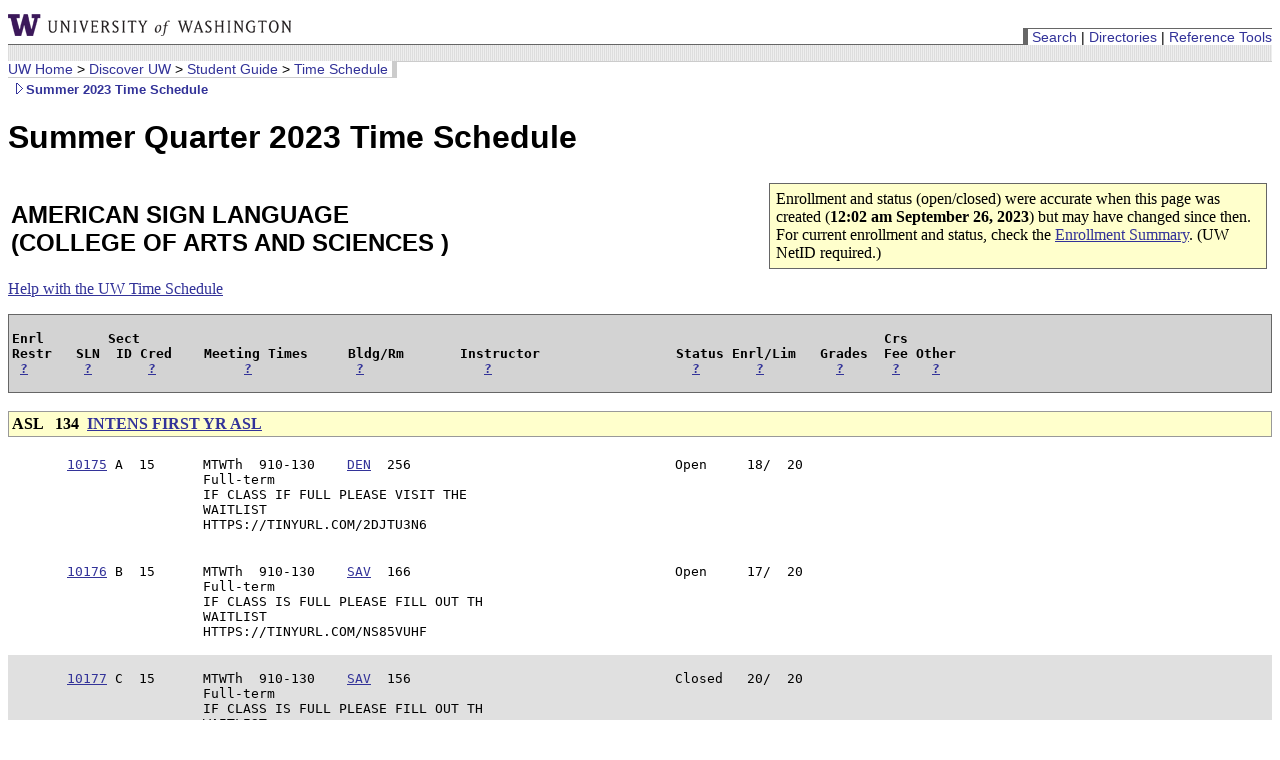

--- FILE ---
content_type: text/html
request_url: https://www.washington.edu/students/timeschd/SUM2023/asl.html
body_size: 9031
content:
































<!DOCTYPE HTML PUBLIC "-//W3C//DTD HTML 4.0//EN"
	"http://www.w3.org/TR/REC-html40/strict.dtd">
<HTML>
<HEAD>
<meta name="robots" content="index,nofollow">
<meta name="viewport" content="width=device-width, initial-scale=1, shrink-to-fit=no">
<TITLE>AMERICAN SIGN LANGUAGE</TITLE>
<LINK REL="stylesheet" HREF="/home/home.css"  TYPE="text/css">
<script type="text/javascript" src="https://sdb.admin.uw.edu/sisLibrary2/javascript/jquery/jquery-3.5.1.slim.min.js"></script>
<script type="text/javascript" src="https://sdb.admin.uw.edu/sisLibrary2/javascript/scrollingHeader.js"></script>
</HEAD>
<BODY>




 










<div><a href="http://www.washington.edu/"><img id="toplogo" src="/home/graphics/uw_logo.gif" alt="University of Washington" /></a></div>

<div id="toolbar">
    &nbsp;<span class="l1text"><a href="/home/search.html">Search</a> |
    <a href="/home/directories.html">Directories</a> |
    <a href="http://www.lib.washington.edu/research/">Reference
    Tools</a></span></div>


<!--Section Banner Table -->
 
 
  
  
 
<div class="bannerwrapper">
  <div id="topbanner" ><img src="/home/graphics/rib0.gif" width="6" height="16" alt="" /></div>
</div>

<div id="crumbs"><span class="l1text"><a href="/">UW Home</a> &gt; <a href="/discover/">Discover UW</a> &gt; <a href="/students/">Student Guide</a> &gt; <a href="/students/timeschd/">Time Schedule</a></span>&nbsp;</div><div class="forceclear"></div>





<a class="navlink" href="/students/timeschd/SUM2023/"><img src="/home/graphics/arrow.gif" alt=" | " height="13" width="18" 
border="0">Summer 2023 Time Schedule</a>


<h1>Summer Quarter 2023 Time Schedule</h1>
<table width="100%"><tr><td valign="top" width="60%"><h2>AMERICAN SIGN LANGUAGE<br>(COLLEGE OF ARTS AND SCIENCES                                                                                                                        
)<h2></td>
<td valign="top" align="center"><table cellspacing="0" cellpadding="2"><tr><td><div style='background-color:#ffffcc;border:solid 1px #666;padding:6px'>Enrollment and status (open/closed) were accurate when this page was created (<b>12:02 am September 26, 2023</b>) but may have changed since then.
For current enrollment and status, check the <a href="https://sdb.admin.washington.edu/timeschd/uwnetid/tsstat.asp?QTRYR=SUM+2023&CURRIC=ASL">Enrollment Summary</a>.  (UW NetID required.)</div></td></tr></table>
</td></tr></table>
<a href="/students/reg/tshelp/tshelp.html" ONCLICK="javascript:openWin('/students/reg/tshelp/tshelp.html','w_help',600,600);return false">Help with the UW Time Schedule</a>
<p>
<table width="100%" bgcolor="#d3d3d3" class="scroll-header" style="border:solid 1px #666"><tr><td>
<pre><b>Enrl        Sect                                                                                             Crs
Restr   SLN  ID Cred    Meeting Times     Bldg/Rm       Instructor                 Status Enrl/Lim   Grades  Fee Other
 <a href="/students/reg/tshelp/restr.html"
ONCLICK="javascript:openWin('/students/reg/tshelp/restr.html','w_help',300,400);return false"
target="HELPWIN">?</a>       <a href="/students/reg/tshelp/sln.html"
ONCLICK="javascript:openWin('/students/reg/tshelp/sln.html','w_help',300,400);return false"
target="HELPWIN">?</a>       <a href="/students/reg/tshelp/cred.html"
ONCLICK="javascript:openWin('/students/reg/tshelp/cred.html','w_help',300,400);return false"
target="HELPWIN">?</a>           <a href="/students/reg/tshelp/meetings.html"
ONCLICK="javascript:openWin('/students/reg/tshelp/meetings.html','w_help',300,400);return false"
target="HELPWIN">?</a>             <a href="/students/reg/tshelp/bldg.html"
ONCLICK="javascript:openWin('/students/reg/tshelp/bldg.html','w_help',300,400);return false"
target="HELPWIN">?</a>               <a href="/students/reg/tshelp/instr.html"
ONCLICK="javascript:openWin('/students/reg/tshelp/instr.html','w_help',300,400);return false"
target="HELPWIN">?</a>                         <a href="/students/reg/tshelp/status.html"
ONCLICK="javascript:openWin('/students/reg/tshelp/status.html','w_help',300,400);return false"
target="HELPWIN">?</a>       <a href="/students/reg/tshelp/enrllim.html"
ONCLICK="javascript:openWin('/students/reg/tshelp/enrllim.html','w_help',300,400);return false"
target="HELPWIN">?</a>         <a href="/students/reg/tshelp/grades.html"
ONCLICK="javascript:openWin('/students/reg/tshelp/grades.html','w_help',300,400);return false"
target="HELPWIN">?</a>      <a href="/students/reg/tshelp/crsfee.html"
ONCLICK="javascript:openWin('/students/reg/tshelp/crsfee.html','w_help',300,400);return false"
target="HELPWIN">?</a>    <a href="/students/reg/tshelp/other.html"
ONCLICK="javascript:openWin('/students/reg/tshelp/other.html','w_help',300,400);return false"
target="HELPWIN">?</a></b></td></tr></table></pre>

<br>

<table bgcolor='#ffffcc' width='100%' style='border:solid 1px #999;margin-bottom:4px'>
<tr><td width="50%"><b><A NAME=asl134>ASL&nbsp;&nbsp; 134 </A>&nbsp;<A HREF=/students/crscat/asl.html#asl134>INTENS FIRST YR ASL </A></b></td><td width="15%"><b></b></td><td align="right" width="35%"></td></tr></table>
<table width="100%" ><tr><td><pre>
       <A HREF=https://sdb.admin.washington.edu/timeschd/uwnetid/sln.asp?QTRYR=SUM+2023&SLN=10175>10175</A> A  15      MTWTh  910-130    <A HREF=/students/maps/map.cgi?DEN>DEN</A>  256                                 Open     18/  20                      
                        Full-term                                                   <br/>                        IF CLASS IF FULL PLEASE VISIT THE                           <br/>                        WAITLIST                                                    <br/>                        HTTPS://TINYURL.COM/2DJTU3N6                                <br/></td></tr></table>
<table width="100%" ><tr><td><pre>
       <A HREF=https://sdb.admin.washington.edu/timeschd/uwnetid/sln.asp?QTRYR=SUM+2023&SLN=10176>10176</A> B  15      MTWTh  910-130    <A HREF=/students/maps/map.cgi?SAV>SAV</A>  166                                 Open     17/  20                      
                        Full-term                                                   <br/>                        IF CLASS IS FULL PLEASE FILL OUT TH                         <br/>                        WAITLIST                                                    <br/>                        HTTPS://TINYURL.COM/NS85VUHF                                <br/></td></tr></table>
<table width="100%" bgcolor="#e0e0e0"><tr><td><pre>
       <A HREF=https://sdb.admin.washington.edu/timeschd/uwnetid/sln.asp?QTRYR=SUM+2023&SLN=10177>10177</A> C  15      MTWTh  910-130    <A HREF=/students/maps/map.cgi?SAV>SAV</A>  156                                 Closed   20/  20                      
                        Full-term                                                   <br/>                        IF CLASS IS FULL PLEASE FILL OUT TH                         <br/>                        WAITLIST                                                    <br/>                        HTTPS://TINYURL.COM/YS9XWKU9                                <br/></td></tr></table>

<br>

<table bgcolor='#ffffcc' width='100%' style='border:solid 1px #999;margin-bottom:4px'>
<tr><td width="50%"><b><A NAME=asl499>ASL&nbsp;&nbsp; 499 </A>&nbsp;<A HREF=/students/crscat/asl.html#asl499>INDEPNDNT STDY/RSCH </A></b></td><td width="15%"><b></b></td><td align="right" width="35%"></td></tr></table>
<table width="100%" ><tr><td><pre>
 IS    <A HREF=https://sdb.admin.washington.edu/timeschd/uwnetid/sln.asp?QTRYR=SUM+2023&SLN=10179>10179</A> A  1-3     to be arranged                                             Open      0/  15                      
                        Full-term                                                   <br/>                        PLEASE EMAIL LANCE  FORSHAY                                 <br/>                        LFORSHAY@UW.EDU                                             <br/></td></tr></table>

<P>

<div id="footer"><div id="footerseal">
<a href="http://www.washington.edu/"><img src="/home/graphics/blockw.gif" width="53" height="37" alt="UW Logo" /></a>
</div>
<div id="addressright"></div>
<div id="address"><address>
	<a href="http://registrar.washington.edu/">Office of the University Registrar</a>, 206-543-5378<br />
	<a href="mailto:registrar@u.washington.edu">registrar@u.washington.edu</a><br />
	Modified: September 26, 2023
</address>
</div>
</div>

</BODY></HTML>
<SCRIPT LANGUAGE="JavaScript">
<!--
function openWin(sWindowURL,sWindowName,iWidth,iHeight)
{
	if (iWidth > screen.width) {
		iWidth = screen.width * .75;
	}
	if (iHeight > screen.height) {
		iHeight = screen.height * .85;
	}

	popupWindow = open
			(	sWindowURL,
				sWindowName,
				"resizable=yes"
					+	",scrollbars=yes"
					+	",toolbar=no"
					+	",location=no"
					+	",directories=no"
					+	",status=no"
					+	",menubar=no"
					+	",width=" + iWidth
					+	",height=" + iHeight
					+	",top="+((screen.height-iHeight)/2)
					+	",left="+((screen.width-iWidth)/2)
			);
}
-->
</SCRIPT>
<!--Created by chtml 1.47 on Dec 15, 2023 2:44pm-->
